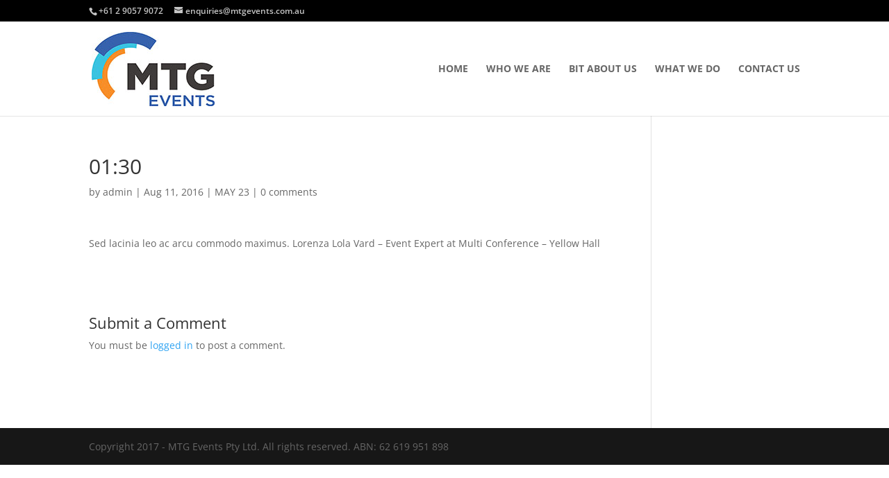

--- FILE ---
content_type: application/javascript; charset=UTF-8
request_url: https://www.mtgevents.com.au/cms/wp-content/plugins/wp-spamshield/js/jscripts.php
body_size: 573
content:
function wpss_set_ckh(n,v,e,p,d,s){var t=new Date;t.setTime(t.getTime());if(e){e=e*1e3}var u=new Date(t.getTime()+e);document.cookie=n+'='+escape(v)+(e?';expires='+u.toGMTString()+';max-age='+e/1e3+';':'')+(p?';path='+p:'')+(d?';domain='+d:'')+(s?';secure':'')}function wpss_init_ckh(){wpss_set_ckh('16b70ee1130ca8cb47c3db05a767a12b','ea9150e26d98a1547f5ba56b23a0d883','14400','/cms/','www.mtgevents.com.au','secure');wpss_set_ckh('SJECT2601','CKON2601','3600','/cms/','www.mtgevents.com.au','secure');}wpss_init_ckh();jQuery(document).ready(function($){var h="form[method='post']";$(h).submit(function(){$('<input>').attr('type','hidden').attr('name','1d381e115334e1dfa89143c83710cb51').attr('value','dca2baf5132b89fc4d0fbadbda3173f8').appendTo(h);return true;})});
// Generated in: 0.004098 seconds
